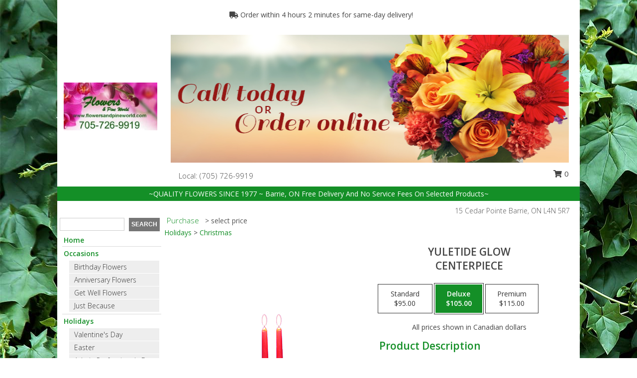

--- FILE ---
content_type: text/html; charset=UTF-8
request_url: https://www.flowersandpineworld.com/product/ch00107/yuletide-glow
body_size: 14912
content:
		<!DOCTYPE html>
		<html xmlns="http://www.w3.org/1999/xhtml" xml:lang="en" lang="en" xmlns:fb="http://www.facebook.com/2008/fbml">
		<head>
			<title>YULETIDE GLOW Centerpiece in Barrie, ON - FLOWERS AND PINEWORLD</title>
            <meta http-equiv="Content-Type" content="text/html; charset=UTF-8" />
            <meta name="description" content = "Add a traditional touch to your holiday table this year. Sensational red roses, white poms, red freesia, holly berries, pine cones, and candles create an enticing ambience for guests. Full of warmth and good tidings, Yuletide Glow makes for the perfect centerpiece during the Christmas season. Order YULETIDE GLOW Centerpiece from FLOWERS AND PINEWORLD - Barrie, ON Florist &amp; Flower Shop." />
            <meta name="keywords" content = "FLOWERS AND PINEWORLD, YULETIDE GLOW Centerpiece, Barrie, ON, Ontario" />

            <meta property="og:title" content="FLOWERS AND PINEWORLD" />
            <meta property="og:description" content="Add a traditional touch to your holiday table this year. Sensational red roses, white poms, red freesia, holly berries, pine cones, and candles create an enticing ambience for guests. Full of warmth and good tidings, Yuletide Glow makes for the perfect centerpiece during the Christmas season. Order YULETIDE GLOW Centerpiece from FLOWERS AND PINEWORLD - Barrie, ON Florist &amp; Flower Shop." />
            <meta property="og:type" content="company" />
            <meta property="og:url" content="https://www.flowersandpineworld.com/product/ch00107/yuletide-glow" />
            <meta property="og:site_name" content="FLOWERS AND PINEWORLD" >
            <meta property="og:image" content="https://cdn.myfsn.com/flowerdatabase/y/yuletide-glow-centerpiece-CH00107.425.jpg">
            <meta property="og:image:secure_url" content="https://cdn.myfsn.com/flowerdatabase/y/yuletide-glow-centerpiece-CH00107.425.jpg" >
            <meta property="fb:admins" content="1379470747" />
            <meta name="viewport" content="width=device-width, initial-scale=1">
            <link rel="apple-touch-icon" href="https://cdn.myfsn.com/myfsn/images/touch-icons/apple-touch-icon.png" />
            <link rel="apple-touch-icon" sizes="120x120" href="https://cdn.myfsn.com/myfsn/images/touch-icons/apple-touch-icon-120x120.png" />
            <link rel="apple-touch-icon" sizes="152x152" href="https://cdn.myfsn.com/myfsn/images/touch-icons/apple-touch-icon-152x152.png" />
            <link rel="apple-touch-icon" sizes="167x167" href="https://cdn.myfsn.com/myfsn/images/touch-icons/apple-touch-icon-167x167.png" />
            <link rel="apple-touch-icon" sizes="180x180" href="https://cdn.myfsn.com/myfsn/images/touch-icons/apple-touch-icon-180x180.png" />
            <link rel="icon" sizes="192x192" href="https://cdn.myfsn.com/myfsn/images/touch-icons/touch-icon-192x192.png">
			<link href="https://fonts.googleapis.com/css?family=Open+Sans:300,400,600&display=swap" rel="stylesheet" media="print" onload="this.media='all'; this.onload=null;" type="text/css">
			<link href="https://cdn.myfsn.com/js/jquery/slicknav/slicknav.min.css" rel="stylesheet" media="print" onload="this.media='all'; this.onload=null;" type="text/css">
			<link href="https://cdn.myfsn.com/js/jquery/jquery-ui-1.13.1-myfsn/jquery-ui.min.css" rel="stylesheet" media="print" onload="this.media='all'; this.onload=null;" type="text/css">
			<link href="https://cdn.myfsn.com/css/myfsn/base.css?v=191" rel="stylesheet" type="text/css">
			            <link rel="stylesheet" href="https://cdnjs.cloudflare.com/ajax/libs/font-awesome/5.15.4/css/all.min.css" media="print" onload="this.media='all'; this.onload=null;" type="text/css" integrity="sha384-DyZ88mC6Up2uqS4h/KRgHuoeGwBcD4Ng9SiP4dIRy0EXTlnuz47vAwmeGwVChigm" crossorigin="anonymous">
            <link href="https://cdn.myfsn.com/css/myfsn/templates/grassTemplate/grassTemplate.css.php?v=191&solidColor1=148F27&solidColor2=535353&pattern=florish-bg.png&multiColor=0&color=pink&template=grassTemplate" rel="stylesheet" type="text/css" />            <link href="https://cdn.myfsn.com/css/myfsn/stylesMobile.css.php?v=191&solidColor1=148F27&solidColor2=535353&pattern=florish-bg.png&multiColor=0&color=pink&template=grassTemplate" rel="stylesheet" type="text/css" media="(max-width: 974px)">

            <link rel="stylesheet" href="https://cdn.myfsn.com/js/myfsn/front-end-dist/assets/layout-classic-Cq4XolPY.css" />
<link rel="modulepreload" href="https://cdn.myfsn.com/js/myfsn/front-end-dist/assets/layout-classic-V2NgZUhd.js" />
<script type="module" src="https://cdn.myfsn.com/js/myfsn/front-end-dist/assets/layout-classic-V2NgZUhd.js"></script>

            			<link rel="canonical" href="" />
			<script type="text/javascript" src="https://cdn.myfsn.com/js/jquery/jquery-3.6.0.min.js"></script>
                            <script type="text/javascript" src="https://cdn.myfsn.com/js/jquery/jquery-migrate-3.3.2.min.js"></script>
            
            <script defer type="text/javascript" src="https://cdn.myfsn.com/js/jquery/jquery-ui-1.13.1-myfsn/jquery-ui.min.js"></script>
            <script> jQuery.noConflict(); $j = jQuery; </script>
            <script>
                var _gaq = _gaq || [];
            </script>

			<script type="text/javascript" src="https://cdn.myfsn.com/js/jquery/slicknav/jquery.slicknav.min.js"></script>
			<script defer type="text/javascript" src="https://cdn.myfsn.com/js/myfsnProductInfo.js?v=191"></script>

        <!-- Upgraded to XHR based Google Analytics Code -->
                <script async src="https://www.googletagmanager.com/gtag/js?id=G-H6XTLR56TY"></script>
        <script>
            window.dataLayer = window.dataLayer || [];
            function gtag(){dataLayer.push(arguments);}
            gtag('js', new Date());

                            gtag('config', 'G-H6XTLR56TY');
                                gtag('config', 'G-EMLZ5PGJB1');
                        </script>
                    <script>
				function toggleHolidays(){
					$j(".hiddenHoliday").toggle();
				}
				
				function ping_url(a) {
					try { $j.ajax({ url: a, type: 'POST' }); }
					catch(ex) { }
					return true;
				}
				
				$j(function(){
					$j(".cartCount").append($j(".shoppingCartLink>a").text());
				});

			</script>
            <!-- Event snippet for Add to cart conversion page
In your html page, add the snippet and call gtag_report_conversion when someone clicks on the chosen link or button. -->
<script>
function gtag_report_conversion(url) {
  var callback = function () {
    if (typeof(url) != 'undefined') {
      window.location = url;
    }
  };
  gtag('event', 'conversion', {
      'send_to': 'AW-868189763/fRnuCOHMg4MYEMOM_p0D',
      'event_callback': callback
  });
  return false;
}
</script>
<!-- Google tag (gtag.js) -->
<script async src="https://www.googletagmanager.com/gtag/js?id=AW-868189763"></script>
<script>
  window.dataLayer = window.dataLayer || [];
  function gtag(){dataLayer.push(arguments);}
  gtag('js', new Date());

  gtag('config', 'AW-868189763');
</script>
<script type="text/javascript">
    (function(c,l,a,r,i,t,y){
        c[a]=c[a]||function(){(c[a].q=c[a].q||[]).push(arguments)};
        t=l.createElement(r);t.async=1;t.src="https://www.clarity.ms/tag/"+i;
        y=l.getElementsByTagName(r)[0];y.parentNode.insertBefore(t,y);
    })(window, document, "clarity", "script", "mnd8ziugsu");
</script><!-- Google Tag Manager -->
<script>(function(w,d,s,l,i){w[l]=w[l]||[];w[l].push({'gtm.start':
new Date().getTime(),event:'gtm.js'});var f=d.getElementsByTagName(s)[0],
j=d.createElement(s),dl=l!='dataLayer'?'&l='+l:'';j.async=true;j.src=
'https://www.googletagmanager.com/gtm.js?id='+i+dl;f.parentNode.insertBefore(j,f);
})(window,document,'script','dataLayer','GTM-MJ8F5TFT');</script>
<!-- End Google Tag Manager -->
<!-- Google Tag Manager (noscript) -->
<noscript><iframe src="https://www.googletagmanager.com/ns.html?id=GTM-MJ8F5TFT"
height="0" width="0" style="display:none;visibility:hidden"></iframe></noscript>
<!-- End Google Tag Manager (noscript) -->            <script type="application/ld+json">{"@context":"https:\/\/schema.org","@type":"LocalBusiness","@id":"https:\/\/www.flowersandpineworld.com","name":"FLOWERS AND PINEWORLD","telephone":"7057269919","email":"barrieflorist@gmail.com","url":"https:\/\/www.flowersandpineworld.com","priceRange":"35 - 700","address":{"@type":"PostalAddress","streetAddress":"15 Cedar Pointe","addressLocality":"Barrie","addressRegion":"ON","postalCode":"L4N 5R7","addressCountry":"CA"},"geo":{"@type":"GeoCoordinates","latitude":"44.38018","longitude":"-79.71304"},"image":"https:\/\/cdn.myfsn.com\/images\/logos\/291210\/OvalProductLabelStickerSmall.webp","openingHoursSpecification":[{"@type":"OpeningHoursSpecification","dayOfWeek":"Monday","opens":"09:00:00","closes":"16:00:00"},{"@type":"OpeningHoursSpecification","dayOfWeek":"Tuesday","opens":"09:00:00","closes":"16:00:00"},{"@type":"OpeningHoursSpecification","dayOfWeek":"Wednesday","opens":"09:00:00","closes":"16:00:00"},{"@type":"OpeningHoursSpecification","dayOfWeek":"Thursday","opens":"09:00:00","closes":"16:00:00"},{"@type":"OpeningHoursSpecification","dayOfWeek":"Friday","opens":"09:00:00","closes":"16:00:00"},{"@type":"OpeningHoursSpecification","dayOfWeek":"Saturday","opens":"00:00","closes":"00:00"},{"@type":"OpeningHoursSpecification","dayOfWeek":"Sunday","opens":"00:00","closes":"00:00"}],"specialOpeningHoursSpecification":[],"sameAs":["https:\/\/www.facebook.com\/pages\/Flowers-and-Pineworld\/762291343783840","https:\/\/www.google.com\/maps\/place\/Flowers+%26+Pine+World\/@44.3798219,-79.7154746,17z\/data=!3m1!4b1!4m5!3m4!1s0x882abd31f2be9569:0x35bd70a43611576e!8m2!3d44.3798219!4d-79.7132859","https:\/\/www.instagram.com\/flowersandpineworld\/?hl=en","https:\/\/www.yelp.com\/biz\/flowers-and-pine-world-barrie?osq=Flowers+and+Pineworld"],"areaServed":{"@type":"Place","name":["Angus","Barrie","Horseshoe Valley","Innisfil","Lefroy","Midhurst","Minesing","Oro Medonte","Shanty Bay","Stroud","Thornton","Wasaga Beach"]}}</script>            <script type="application/ld+json">{"@context":"https:\/\/schema.org","@type":"Service","serviceType":"Florist","provider":{"@type":"LocalBusiness","@id":"https:\/\/www.flowersandpineworld.com"}}</script>            <script type="application/ld+json">{"@context":"https:\/\/schema.org","@type":"BreadcrumbList","name":"Site Map","itemListElement":[{"@type":"ListItem","position":1,"item":{"name":"Home","@id":"https:\/\/www.flowersandpineworld.com\/"}},{"@type":"ListItem","position":2,"item":{"name":"Occasions","@id":"https:\/\/www.flowersandpineworld.com\/all_occasions.php"}},{"@type":"ListItem","position":3,"item":{"name":"Birthday Flowers","@id":"https:\/\/www.flowersandpineworld.com\/birthday.php"}},{"@type":"ListItem","position":4,"item":{"name":"Anniversary Flowers","@id":"https:\/\/www.flowersandpineworld.com\/anniversary.php"}},{"@type":"ListItem","position":5,"item":{"name":"Get Well Flowers","@id":"https:\/\/www.flowersandpineworld.com\/get_well.php"}},{"@type":"ListItem","position":6,"item":{"name":"Just Because","@id":"https:\/\/www.flowersandpineworld.com\/any_occasion.php"}},{"@type":"ListItem","position":7,"item":{"name":"Holidays","@id":"https:\/\/www.flowersandpineworld.com\/holidays.php"}},{"@type":"ListItem","position":8,"item":{"name":"Valentine's Day","@id":"https:\/\/www.flowersandpineworld.com\/valentines-day-flowers.php"}},{"@type":"ListItem","position":9,"item":{"name":"Easter","@id":"https:\/\/www.flowersandpineworld.com\/easter-flowers.php"}},{"@type":"ListItem","position":10,"item":{"name":"Admin Professionals Day","@id":"https:\/\/www.flowersandpineworld.com\/admin-professionals-day-flowers.php"}},{"@type":"ListItem","position":11,"item":{"name":"Mother's Day","@id":"https:\/\/www.flowersandpineworld.com\/mothers-day-flowers.php"}},{"@type":"ListItem","position":12,"item":{"name":"Rosh Hashanah","@id":"https:\/\/www.flowersandpineworld.com\/rosh-hashanah.php"}},{"@type":"ListItem","position":13,"item":{"name":"Thanksgiving (CAN)","@id":"https:\/\/www.flowersandpineworld.com\/thanksgiving-flowers-can.php"}},{"@type":"ListItem","position":14,"item":{"name":"Christmas","@id":"https:\/\/www.flowersandpineworld.com\/christmas-flowers.php"}},{"@type":"ListItem","position":15,"item":{"name":"Roses","@id":"https:\/\/www.flowersandpineworld.com\/roses.php"}},{"@type":"ListItem","position":16,"item":{"name":"Sympathy Flowers","@id":"https:\/\/www.flowersandpineworld.com\/sympathy-flowers"}},{"@type":"ListItem","position":17,"item":{"name":"Funeral Flowers","@id":"https:\/\/www.flowersandpineworld.com\/sympathy.php"}},{"@type":"ListItem","position":18,"item":{"name":"Standing Sprays & Wreaths","@id":"https:\/\/www.flowersandpineworld.com\/sympathy-flowers\/standing-sprays"}},{"@type":"ListItem","position":19,"item":{"name":"Casket Flowers","@id":"https:\/\/www.flowersandpineworld.com\/sympathy-flowers\/casket-flowers"}},{"@type":"ListItem","position":20,"item":{"name":"Sympathy Arrangements","@id":"https:\/\/www.flowersandpineworld.com\/sympathy-flowers\/sympathy-arrangements"}},{"@type":"ListItem","position":21,"item":{"name":"Cremation and Memorial","@id":"https:\/\/www.flowersandpineworld.com\/sympathy-flowers\/cremation-and-memorial"}},{"@type":"ListItem","position":22,"item":{"name":"For The Home","@id":"https:\/\/www.flowersandpineworld.com\/sympathy-flowers\/for-the-home"}},{"@type":"ListItem","position":23,"item":{"name":"Plants","@id":"https:\/\/www.flowersandpineworld.com\/plants.php"}},{"@type":"ListItem","position":24,"item":{"name":"Modern\/Tropical Designs","@id":"https:\/\/www.flowersandpineworld.com\/high-styles"}},{"@type":"ListItem","position":25,"item":{"name":"Gift Baskets","@id":"https:\/\/www.flowersandpineworld.com\/gift-baskets"}},{"@type":"ListItem","position":26,"item":{"name":"Wedding Flowers","@id":"https:\/\/www.flowersandpineworld.com\/wedding-flowers"}},{"@type":"ListItem","position":27,"item":{"name":"Wedding Bouquets","@id":"https:\/\/www.flowersandpineworld.com\/wedding-bouquets"}},{"@type":"ListItem","position":28,"item":{"name":"Wedding Party Flowers","@id":"https:\/\/www.flowersandpineworld.com\/wedding-party-flowers"}},{"@type":"ListItem","position":29,"item":{"name":"Reception Flowers","@id":"https:\/\/www.flowersandpineworld.com\/reception-flowers"}},{"@type":"ListItem","position":30,"item":{"name":"Ceremony Flowers","@id":"https:\/\/www.flowersandpineworld.com\/ceremony-flowers"}},{"@type":"ListItem","position":31,"item":{"name":"Patriotic Flowers","@id":"https:\/\/www.flowersandpineworld.com\/patriotic-flowers"}},{"@type":"ListItem","position":32,"item":{"name":"Prom Flowers","@id":"https:\/\/www.flowersandpineworld.com\/prom-flowers"}},{"@type":"ListItem","position":33,"item":{"name":"Corsages","@id":"https:\/\/www.flowersandpineworld.com\/prom-flowers\/corsages"}},{"@type":"ListItem","position":34,"item":{"name":"Boutonnieres","@id":"https:\/\/www.flowersandpineworld.com\/prom-flowers\/boutonnieres"}},{"@type":"ListItem","position":35,"item":{"name":"Hairpieces & Handheld Bouquets","@id":"https:\/\/www.flowersandpineworld.com\/prom-flowers\/hairpieces-handheld-bouquets"}},{"@type":"ListItem","position":36,"item":{"name":"Love & Romance","@id":"https:\/\/www.flowersandpineworld.com\/love-romance"}},{"@type":"ListItem","position":37,"item":{"name":"About Us","@id":"https:\/\/www.flowersandpineworld.com\/about_us.php"}},{"@type":"ListItem","position":38,"item":{"name":"Reviews","@id":"https:\/\/www.flowersandpineworld.com\/reviews.php"}},{"@type":"ListItem","position":39,"item":{"name":"Contact Us","@id":"https:\/\/www.flowersandpineworld.com\/contact_us.php"}},{"@type":"ListItem","position":40,"item":{"name":"Flower Delivery","@id":"https:\/\/www.flowersandpineworld.com\/flower-delivery.php"}},{"@type":"ListItem","position":41,"item":{"name":"Funeral Home Flower Delivery","@id":"https:\/\/www.flowersandpineworld.com\/funeral-home-delivery.php"}},{"@type":"ListItem","position":42,"item":{"name":"Hospital Flower Delivery","@id":"https:\/\/www.flowersandpineworld.com\/hospital-delivery.php"}},{"@type":"ListItem","position":43,"item":{"name":"Site Map","@id":"https:\/\/www.flowersandpineworld.com\/site_map.php"}},{"@type":"ListItem","position":44,"item":{"name":"COVID-19-Update","@id":"https:\/\/www.flowersandpineworld.com\/covid-19-update"}},{"@type":"ListItem","position":45,"item":{"name":"Pricing & Substitution Policy","@id":"https:\/\/www.flowersandpineworld.com\/pricing-substitution-policy"}}]}</script>		</head>
		<body>
        		<div id="wrapper" class="js-nav-popover-boundary">
        <button onclick="window.location.href='#content'" class="skip-link">Skip to Main Content</button>
		<div style="font-size:22px;padding-top:1rem;display:none;" class='topMobileLink topMobileLeft'>
			<a style="text-decoration:none;display:block; height:45px;" onclick="return ping_url('/request/trackPhoneClick.php?clientId=291210&number=7057269919');" href="tel:+1-705-726-9919">
				<span style="vertical-align: middle;" class="fas fa-mobile fa-2x"></span>
					<span>(705) 726-9919</span>
			</a>
		</div>
		<div style="font-size:22px;padding-top:1rem;display:none;" class='topMobileLink topMobileRight'>
			<a href="#" onclick="$j('.shoppingCartLink').submit()" role="button" class='hoverLink' aria-label="View Items in Cart" style='font-weight: normal;
				text-decoration: none; font-size:22px;display:block; height:45px;'>
				<span style='padding-right:15px;' class='fa fa-shopping-cart fa-lg' aria-hidden='true'></span>
                <span class='cartCount' style='text-transform: none;'></span>
            </a>
		</div>
        <header><div class='socHeaderMsg'></div>                    <div class="classicUrgeToBuy" style='display:inline-block;margin: 10px 0 10px 11px;'>
                                                    <div style='display:inline; padding: 5px 2px 6px 2px;line-height: 40px; background-color: #FFF'>
                                <span class='fa fa-truck' aria-hidden='true'></span>
                                Order within 4 hours 2 minutes  for same-day delivery!                            </div>
                                                </div>
                    		<div class="customHeader">
			<div class="customLogo">
				<table style="height:100%;width:100%;" role="presentation"><tr><td align="center">
				                    <a class="headerLink foreColor" href="https://www.flowersandpineworld.com" aria-label="FLOWERS AND PINEWORLD"><img width="188" id='customLogo' style="vertical-align:middle" alt="FLOWERS AND PINEWORLD" src="https://cdn.myfsn.com/images/logos/291210/OvalProductLabelStickerSmall.webp"></a>
								</td></tr></table>
			</div>
			<div class="customBanner">
				<img src="https://cdn.myfsn.com/myfsn/banners/grassTemplate/3/websitebanner-summer1.jpg"
				alt="Call today, or order online 24/7!">
					<div class= "headerInfo" style="background-color:white;font-size: 15px; height: 39px;text-align:left;position:relative;">
					<span style="display:inline-block;vertical-align:middle;margin-top:12px;zoom: 1;*display: inline;font-weight: 300;">
					<span>
                                &nbsp;&nbsp;&nbsp; Local:
                            </span>
                                    <a  class="phoneNumberLink" href='tel: +1-705-726-9919' aria-label="Call local number: +1-705-726-9919"
            onclick="return ping_url('/request/trackPhoneClick.php?clientId=291210&number=7057269919');" >
            (705) 726-9919        </a>
        					</span>
												<div style="display: inline-block;vertical-align: middle;margin-left: 30px;position: absolute;right: 0;top: 6px;">
								<form class="shoppingCartLink" action="https://www.flowersandpineworld.com/Shopping_Cart.php" method="post" style="vertical-align: middle;display: inline-block;">
                                    <input type="hidden" name="cartId" value="">
                                    <input type="hidden" name="sessionId" value="">
                                    <input type="hidden" name="shop_id" value="7057269919">
                                    <input type="hidden" name="order_src" value="">
                                    <input type="hidden" name="url_promo" value="">
                                        <a href="#" onclick="$j('.shoppingCartLink').submit()" aria-label="View Items in Cart" role="button">
                                        <span class="fa fa-shopping-cart fa-fw" aria-hidden="true"></span>
                                        0                                        </a>
                                </form>
							</div>
											</div>
			</div>
			<div style="clear:both"></div>
			<div style="display:inline-block;background-color:#148F27;color:white;margin-bottom:10px;margin-top:5px;padding:5px;width:1040px;zoom: 1;*display: inline;">~QUALITY FLOWERS SINCE 1977 ~ Barrie, ON Free Delivery And No Service Fees On Selected Products~ </div>
			<div style="float:right;position:relative;font-weight:300;color:#535353;padding-right:20px;"><span><span>15 Cedar Pointe    </span><span>Barrie</span>, <span class="region">ON</span> <span class="postal-code">L4N 5R7</span></span></div>
		</div>
		<div style="clear:both"></div>
		                    <style>
                        @media (min-width: 1051px) {
                            body {
                                background-image: url("https://cdn.myfsn.com/images/backgrounds/6712431cbec0823bf84848b2806e8559.jpeg?lm=1598381753");
                                background-repeat: repeat;
                                background-position: top left;
                                background-attachment: fixed;
                                opacity: 1;
                            }
                        }
                    </style>
                    </header>			<div class="contentNavWrapper">
			<div id="navigation">
								<div class="navSearch">
										<form action="https://www.flowersandpineworld.com/search_site.php" method="get" role="search" aria-label="Product">
						<input type="text" class="myFSNSearch" aria-label="Product Search" title='Product Search' name="myFSNSearch" value="" >
						<input type="submit" value="SEARCH">
					</form>
									</div>
								<div style="clear:both"></div>
                <nav aria-label="Site">
                    <ul id="mainMenu">
                    <li class="hideForFull">
                        <a class='mobileDialogLink' onclick="return ping_url('/request/trackPhoneClick.php?clientId=291210&number=7057269919');" href="tel:+1-705-726-9919">
                            <span style="vertical-align: middle;" class="fas fa-mobile fa-2x"></span>
                            <span>(705) 726-9919</span>
                        </a>
                    </li>
                    <li class="hideForFull">
                        <div class="mobileNavSearch">
                                                        <form id="mobileSearchForm" action="https://www.flowersandpineworld.com/search_site.php" method="get" role="search" aria-label="Product">
                                <input type="text" title='Product Search' aria-label="Product Search" class="myFSNSearch" name="myFSNSearch">
                                <img style="width:32px;display:inline-block;vertical-align:middle;cursor:pointer" src="https://cdn.myfsn.com/myfsn/images/mag-glass.png" alt="search" onclick="$j('#mobileSearchForm').submit()">
                            </form>
                                                    </div>
                    </li>

                    <li><a href="https://www.flowersandpineworld.com/" title="Home" style="text-decoration: none;">Home</a></li><li><a href="https://www.flowersandpineworld.com/all_occasions.php" title="Occasions" style="text-decoration: none;">Occasions</a><ul><li><a href="https://www.flowersandpineworld.com/birthday.php" title="Birthday Flowers">Birthday Flowers</a></li>
<li><a href="https://www.flowersandpineworld.com/anniversary.php" title="Anniversary Flowers">Anniversary Flowers</a></li>
<li><a href="https://www.flowersandpineworld.com/get_well.php" title="Get Well Flowers">Get Well Flowers</a></li>
<li><a href="https://www.flowersandpineworld.com/any_occasion.php" title="Just Because">Just Because</a></li>
</ul></li><li><a href="https://www.flowersandpineworld.com/holidays.php" title="Holidays" style="text-decoration: none;">Holidays</a><ul><li><a href="https://www.flowersandpineworld.com/valentines-day-flowers.php" title="Valentine's Day">Valentine's Day</a></li>
<li><a href="https://www.flowersandpineworld.com/easter-flowers.php" title="Easter">Easter</a></li>
<li><a href="https://www.flowersandpineworld.com/admin-professionals-day-flowers.php" title="Admin Professionals Day">Admin Professionals Day</a></li>
<li><a href="https://www.flowersandpineworld.com/mothers-day-flowers.php" title="Mother's Day">Mother's Day</a></li>
<li><a role='button' name='holidays' href='javascript:' onclick='toggleHolidays()' title="Holidays">More Holidays...</a></li>
<li class="hiddenHoliday"><a href="https://www.flowersandpineworld.com/rosh-hashanah.php"  title="Rosh Hashanah">Rosh Hashanah</a></li>
<li class="hiddenHoliday"><a href="https://www.flowersandpineworld.com/thanksgiving-flowers-can.php"  title="Thanksgiving (CAN)">Thanksgiving (CAN)</a></li>
<li class="hiddenHoliday"><a href="https://www.flowersandpineworld.com/christmas-flowers.php"  title="Christmas">Christmas</a></li>
</ul></li><li><a href="https://www.flowersandpineworld.com/roses.php" title="Roses" style="text-decoration: none;">Roses</a></li><li><a href="https://www.flowersandpineworld.com/sympathy-flowers" title="Sympathy Flowers" style="text-decoration: none;">Sympathy Flowers</a><ul><li><a href="https://www.flowersandpineworld.com/sympathy.php" title="Funeral Flowers">Funeral Flowers</a></li>
<li><a href="https://www.flowersandpineworld.com/sympathy-flowers/standing-sprays" title="Standing Sprays & Wreaths">Standing Sprays & Wreaths</a></li>
<li><a href="https://www.flowersandpineworld.com/sympathy-flowers/casket-flowers" title="Casket Flowers">Casket Flowers</a></li>
<li><a href="https://www.flowersandpineworld.com/sympathy-flowers/sympathy-arrangements" title="Sympathy Arrangements">Sympathy Arrangements</a></li>
<li><a href="https://www.flowersandpineworld.com/sympathy-flowers/cremation-and-memorial" title="Cremation and Memorial">Cremation and Memorial</a></li>
<li><a href="https://www.flowersandpineworld.com/sympathy-flowers/for-the-home" title="For The Home">For The Home</a></li>
</ul></li><li><a href="https://www.flowersandpineworld.com/plants.php" title="Plants" style="text-decoration: none;">Plants</a></li><li><a href="https://www.flowersandpineworld.com/high-styles" title="Modern/Tropical Designs" style="text-decoration: none;">Modern/Tropical Designs</a></li><li><a href="https://www.flowersandpineworld.com/gift-baskets" title="Gift Baskets" style="text-decoration: none;">Gift Baskets</a></li><li><a href="https://www.flowersandpineworld.com/wedding-flowers" title="Wedding Flowers" style="text-decoration: none;">Wedding Flowers</a></li><li><a href="https://www.flowersandpineworld.com/wedding-bouquets" title="Wedding Bouquets" style="text-decoration: none;">Wedding Bouquets</a></li><li><a href="https://www.flowersandpineworld.com/wedding-party-flowers" title="Wedding Party Flowers" style="text-decoration: none;">Wedding Party Flowers</a></li><li><a href="https://www.flowersandpineworld.com/reception-flowers" title="Reception Flowers" style="text-decoration: none;">Reception Flowers</a></li><li><a href="https://www.flowersandpineworld.com/ceremony-flowers" title="Ceremony Flowers" style="text-decoration: none;">Ceremony Flowers</a></li><li><a href="https://www.flowersandpineworld.com/patriotic-flowers" title="Patriotic Flowers" style="text-decoration: none;">Patriotic Flowers</a></li><li><a href="https://www.flowersandpineworld.com/prom-flowers" title="Prom Flowers" style="text-decoration: none;">Prom Flowers</a><ul><li><a href="https://www.flowersandpineworld.com/prom-flowers/corsages" title="Corsages">Corsages</a></li>
<li><a href="https://www.flowersandpineworld.com/prom-flowers/boutonnieres" title="Boutonnieres">Boutonnieres</a></li>
<li><a href="https://www.flowersandpineworld.com/prom-flowers/hairpieces-handheld-bouquets" title="Hairpieces & Handheld Bouquets">Hairpieces & Handheld Bouquets</a></li>
</ul></li><li><a href="https://www.flowersandpineworld.com/love-romance" title="Love & Romance" style="text-decoration: none;">Love & Romance</a></li><li><a href="https://www.flowersandpineworld.com/about_us.php" title="About Us" style="text-decoration: none;">About Us</a></li><li><a href="https://www.flowersandpineworld.com/covid-19-update" title="COVID-19-Update" style="text-decoration: none;">COVID-19-Update</a></li><li><a href="https://www.flowersandpineworld.com/pricing-substitution-policy" title="Pricing & Substitution Policy" style="text-decoration: none;">Pricing & Substitution Policy</a></li>                    </ul>
                </nav>
			<div style='margin-top:10px;margin-bottom:10px'></div></div>        <script>
            gtag('event', 'view_item', {
                currency: "CAD",
                value: 85,
                items: [
                    {
                        item_id: "CH00107",
                        item_name: "YULETIDE GLOW",
                        item_category: "Centerpiece",
                        price: 85,
                        quantity: 1
                    }
                ]
            });
        </script>
        
    <main id="content">
        <div id="pageTitle">Purchase</div>
        <div id="subTitle" style="color:#535353">&gt; select price</div>
        <div class='breadCrumb'><a href="https://www.flowersandpineworld.com/holidays.php">Holidays</a> &gt; <a href="https://www.flowersandpineworld.com/christmas-flowers.php" title="Christmas">Christmas</a></div> <!-- Begin Feature -->

                        <style>
                #footer {
                    float:none;
                    margin: auto;
                    width: 1050px;
                    background-color: #ffffff;
                }
                .contentNavWrapper {
                    overflow: auto;
                }
                </style>
                        <div>
            <script type="application/ld+json">{"@context":"https:\/\/schema.org","@type":"Product","name":"YULETIDE GLOW","brand":{"@type":"Brand","name":"FLOWERS AND PINEWORLD"},"image":"https:\/\/cdn.myfsn.com\/flowerdatabase\/y\/yuletide-glow-centerpiece-CH00107.300.jpg","description":"Add a traditional touch to your holiday table this year. Sensational red roses, white poms, red freesia, holly berries, pine cones, and candles create an enticing ambience for guests. Full of warmth and good tidings, Yuletide Glow makes for the perfect centerpiece during the Christmas season.","mpn":"CH00107","sku":"CH00107","offers":[{"@type":"AggregateOffer","lowPrice":"95.00","highPrice":"115.00","priceCurrency":"CAD","offerCount":"1"},{"@type":"Offer","price":"95.00","url":"115.00","priceCurrency":"CAD","availability":"https:\/\/schema.org\/InStock","priceValidUntil":"2100-12-31"}]}</script>            <div id="newInfoPageProductWrapper">
            <div id="newProductInfoLeft" class="clearFix">
            <div class="image">
                                <img class="norightclick productPageImage"
                                    width="365"
                    height="442"
                                src="https://cdn.myfsn.com/flowerdatabase/y/yuletide-glow-centerpiece-CH00107.425.jpg"
                alt="YULETIDE GLOW Centerpiece" />
                </div>
            </div>
            <div id="newProductInfoRight" class="clearFix">
                <form action="https://www.flowersandpineworld.com/Add_Product.php" method="post">
                    <input type="hidden" name="strPhotoID" value="CH00107">
                    <input type="hidden" name="page_id" value="">
                    <input type="hidden" name="shop_id" value="">
                    <input type="hidden" name="src" value="">
                    <input type="hidden" name="url_promo" value="">
                    <div id="productNameInfo">
                        <div style="font-size: 21px; font-weight: 900">
                            YULETIDE GLOW<BR/>CENTERPIECE
                        </div>
                                                <div id="price-indicator"
                             style="font-size: 26px; font-weight: 900">
                                                    </div>
                                            </div>
                    <br>

                            <div class="flexContainer" id="newProductPricingInfoContainer">
                <br>
                <div id="newProductPricingInfoContainerInner">

                    <div class="price-flexbox" id="purchaseOptions">
                                                    <span class="price-radio-span">
                                <label for="fsn-id-0"
                                       class="price-label productHover ">
                                    <input type="radio"
                                           name="price_selected"
                                           data-price="$95.00"
                                           value = "1"
                                           class="price-notice price-button"
                                           id="fsn-id-0"
                                                                                       aria-label="Select pricing $95.00 for standard Centerpiece"
                                    >
                                    <span class="gridWrapper">
                                        <span class="light gridTop">Standard</span>
                                        <span class="heavy gridTop">Standard</span>
                                        <span class="light gridBottom">$95.00</span>
                                        <span class="heavy gridBottom">$95.00</span>
                                    </span>
                                </label>
                            </span>
                                                        <span class="price-radio-span">
                                <label for="fsn-id-1"
                                       class="price-label productHover pn-selected">
                                    <input type="radio"
                                           name="price_selected"
                                           data-price="$105.00"
                                           value = "2"
                                           class="price-notice price-button"
                                           id="fsn-id-1"
                                           checked                                            aria-label="Select pricing $105.00 for deluxe Centerpiece"
                                    >
                                    <span class="gridWrapper">
                                        <span class="light gridTop">Deluxe</span>
                                        <span class="heavy gridTop">Deluxe</span>
                                        <span class="light gridBottom">$105.00</span>
                                        <span class="heavy gridBottom">$105.00</span>
                                    </span>
                                </label>
                            </span>
                                                        <span class="price-radio-span">
                                <label for="fsn-id-2"
                                       class="price-label productHover ">
                                    <input type="radio"
                                           name="price_selected"
                                           data-price="$115.00"
                                           value = "3"
                                           class="price-notice price-button"
                                           id="fsn-id-2"
                                                                                       aria-label="Select pricing $115.00 for premium Centerpiece"
                                    >
                                    <span class="gridWrapper">
                                        <span class="light gridTop">Premium</span>
                                        <span class="heavy gridTop">Premium</span>
                                        <span class="light gridBottom">$115.00</span>
                                        <span class="heavy gridBottom">$115.00</span>
                                    </span>
                                </label>
                            </span>
                                                </div>
                </div>
            </div>
                                <p style="text-align: center">
                        All prices shown in Canadian dollars                        </p>
                        
                                <div id="productDescription" class='descriptionClassic'>
                                    <h2>Product Description</h2>
                    <p style="font-size: 16px;" aria-label="Product Description">
                    Add a traditional touch to your holiday table this year. Sensational red roses, white poms, red freesia, holly berries, pine cones, and candles create an enticing ambience for guests. Full of warmth and good tidings, Yuletide Glow makes for the perfect centerpiece during the Christmas season.                    </p>
                                <div id='includesHeader' aria-label='Recipe Header>'>Includes:</div>
                <p id="recipeContainer" aria-label="Recipe Content">
                    Plastic Utility Container, Red Taper Candles, Foliage: Salal, Seasonal Evergreens, Red Roses, Red Freesia, White Snowflake Poms, Holly With Berries, Gold Pine Cones On Picks&nbsp.                </p>
                </div>
                <div id="productPageUrgencyWrapper">
                                    <div class="urgeToBuyProductMessage" style='display:inline-block;margin: 10px 0 10px 11px;'>
                                                    <div style='display:inline; padding: 5px 2px 6px 2px;line-height: 40px; background-color: #FFF'>
                                <span class='fa fa-truck' aria-hidden='true'></span>
                                Order within 4 hours 2 minutes  for same-day delivery!                            </div>
                                                </div>
                                    </div>
                <div id="productPageBuyButtonWrapper">
                            <style>
            .addToCartButton {
                font-size: 19px;
                background-color: #148F27;
                color: white;
                padding: 3px;
                margin-top: 14px;
                cursor: pointer;
                display: block;
                text-decoration: none;
                font-weight: 300;
                width: 100%;
                outline-offset: -10px;
            }
        </style>
        <input type="submit" class="addToCartButton adaOnHoverCustomBackgroundColor adaButtonTextColor" value="Buy Now" aria-label="Buy YULETIDE GLOW for $105.00" title="Buy YULETIDE GLOW for $105.00">                </div>
                </form>
            </div>
            </div>
            </div>
                    <script>
                var dateSelectedClass = 'pn-selected';
                $j(function() {
                    $j('.price-notice').on('click', function() {
                        if(!$j(this).parent().hasClass(dateSelectedClass)) {
                            $j('.pn-selected').removeClass(dateSelectedClass);
                            $j(this).parent().addClass(dateSelectedClass);
                            $j('#price-indicator').text('Selected: ' + $j(this).data('price'));
                            if($j('.addToCartButton').length) {
                                const text = $j('.addToCartButton').attr("aria-label").replace(/\$\d+\.\d\d/, $j(this).data("price"));
                                $j('.addToCartButton').attr("aria-label", text);
                                $j('.addToCartButton').attr("title", text);
                            }
                        }
                    });
                });
            </script>
                <div class="clear"></div>
                <h2 id="suggestedProducts" class="suggestProducts">You might also be interested in these arrangements</h2>
        <div style="text-align:center">
            
            <div class="product_new productMedium">
                <div class="prodImageContainerM">
                    <a href="https://www.flowersandpineworld.com/product/ch041418/starry-holiday" aria-label="View Starry Holiday Flower Arrangement Info">
                        <img class="productImageMedium"
                                                    width="167"
                            height="203"
                                                src="https://cdn.myfsn.com/flowerdatabase/s/starry-holiday-flower-arrangement-CH041418.167.jpg"
                        alt="Starry Holiday Flower Arrangement"
                        />
                    </a>
                </div>
                <div class="productSubImageText">
                                        <div class='namePriceString'>
                        <span role="heading" aria-level="3" aria-label="STARRY HOLIDAY FLOWER ARRANGEMENT"
                              style='text-align: left;float: left;text-overflow: ellipsis;
                                width: 67%; white-space: nowrap; overflow: hidden'>STARRY HOLIDAY</span>
                        <span style='float: right;text-align: right; width:33%;'> $110.00</span>
                    </div>
                    <div style='clear: both'></div>
                    </div>
                                            <div class="sameDaySection">
                                                <div class="urgeToBuyProductMessageCompact" style='display:inline-block;margin: 10px 0 10px 11px;'>
                                                    <div style='display:inline-block;'>
                                <span class='fa fa-truck' aria-hidden='true' style="margin-right: 13px;"></span>
                               Same Day Delivery!                            </div>
                                                </div>
                                            </div>
                    
                <div class="buttonSection adaOnHoverBackgroundColor">
                    <div style="display: inline-block; text-align: center; height: 100%">
                        <div class="button" style="display: inline-block; font-size: 16px; width: 100%; height: 100%;">
                                                            <a style="height: 100%; width: 100%" class="prodButton adaButtonTextColor" title="Buy Now"
                                   href="https://www.flowersandpineworld.com/Add_Product.php?strPhotoID=CH041418&amp;price_selected=1&amp;page_id=33"
                                   aria-label="Buy STARRY HOLIDAY Now for  $110.00">
                                    Buy Now                                </a>
                                                        </div>
                    </div>
                </div>
            </div>
            
            <div class="product_new productMedium">
                <div class="prodImageContainerM">
                    <a href="https://www.flowersandpineworld.com/product/ch041218/joys-of-the-holiday" aria-label="View Joys of the Holiday Christmas Roses Info">
                        <img class="productImageMedium"
                                                    width="167"
                            height="203"
                                                src="https://cdn.myfsn.com/flowerdatabase/j/joys-of-the-holiday-christmas-roses-CH041218.167.jpg"
                        alt="Joys of the Holiday Christmas Roses"
                        />
                    </a>
                </div>
                <div class="productSubImageText">
                                        <div class='namePriceString'>
                        <span role="heading" aria-level="3" aria-label="JOYS OF THE HOLIDAY CHRISTMAS ROSES"
                              style='text-align: left;float: left;text-overflow: ellipsis;
                                width: 67%; white-space: nowrap; overflow: hidden'>JOYS OF THE HOLIDAY</span>
                        <span style='float: right;text-align: right; width:33%;'></span>
                    </div>
                    <div style='clear: both'></div>
                    </div>
                                            <div class="sameDaySection">
                                                <div class="urgeToBuyProductMessageCompact" style='display:inline-block;margin: 10px 0 10px 11px;'>
                                                    <div style='display:inline-block;'>
                                <span class='fa fa-truck' aria-hidden='true' style="margin-right: 13px;"></span>
                               Same Day Delivery!                            </div>
                                                </div>
                                            </div>
                    
                <div class="buttonSection adaOnHoverBackgroundColor">
                    <div style="display: inline-block; text-align: center; height: 100%">
                        <div class="button" style="display: inline-block; font-size: 16px; width: 100%; height: 100%;">
                                                            <a style="height: 100%; width: 100%" class="prodButton adaButtonTextColor" title="Buy Now"
                                   href="https://www.flowersandpineworld.com/Add_Product.php?strPhotoID=CH041218&amp;price_selected=2&amp;page_id=33"
                                   aria-label="Buy JOYS OF THE HOLIDAY Now for ">
                                    Buy Now                                </a>
                                                        </div>
                    </div>
                </div>
            </div>
            
            <div class="product_new productMedium">
                <div class="prodImageContainerM">
                    <a href="https://www.flowersandpineworld.com/product/5bfd827dcef1f/by-golly-its-jolly" aria-label="View By Golly, It&#039;s Jolly Christmas Info">
                        <img class="productImageMedium"
                                                src="https://cdn.myfsn.com/flowerdatabase/b/by-golly-its-jolly-flower-arrangement-5bfd827dcef1f.167.jpg"
                        alt="By Golly, It&#039;s Jolly Christmas"
                        />
                    </a>
                </div>
                <div class="productSubImageText">
                                        <div class='namePriceString'>
                        <span role="heading" aria-level="3" aria-label="BY GOLLY, IT&#039;S JOLLY CHRISTMAS"
                              style='text-align: left;float: left;text-overflow: ellipsis;
                                width: 67%; white-space: nowrap; overflow: hidden'>BY GOLLY, IT'S JOLLY</span>
                        <span style='float: right;text-align: right; width:33%;'></span>
                    </div>
                    <div style='clear: both'></div>
                    </div>
                                            <div class="sameDaySection">
                                                <div class="urgeToBuyProductMessageCompact" style='display:inline-block;margin: 10px 0 10px 11px;'>
                                                    <div style='display:inline-block;'>
                                <span class='fa fa-truck' aria-hidden='true' style="margin-right: 13px;"></span>
                               Same Day Delivery!                            </div>
                                                </div>
                                            </div>
                    
                <div class="buttonSection adaOnHoverBackgroundColor">
                    <div style="display: inline-block; text-align: center; height: 100%">
                        <div class="button" style="display: inline-block; font-size: 16px; width: 100%; height: 100%;">
                                                            <a style="height: 100%; width: 100%" class="prodButton adaButtonTextColor" title="Buy Now"
                                   href="https://www.flowersandpineworld.com/Add_Product.php?strPhotoID=5bfd827dcef1f&amp;price_selected=2&amp;page_id=33"
                                   aria-label="Buy BY GOLLY, IT&#039;S JOLLY Now for ">
                                    Buy Now                                </a>
                                                        </div>
                    </div>
                </div>
            </div>
                    </div>
        <div class="clear"></div>
        <div id="storeInfoPurchaseWide"><br>
            <h2>Substitution Policy</h2>
                <br>
                When you order custom designs, they will be produced as closely as possible to the picture. Please remember that each design is custom made. No two arrangements are exactly alike and color and/or variety substitutions of flowers and containers may be necessary. Prices and availability of seasonal flowers may vary.                <br>
                <br>
                Our professional staff of floral designers are always eager to discuss any special design or product requests. Call us at the number above and we will be glad to assist you with a special request or a timed delivery.        </div>
    </main>
    		<div style="clear:both"></div>
		<div id="footerTagline"></div>
		<div style="clear:both"></div>
		</div>
			<footer id="footer">
			    <!-- delivery area -->
			    <div id="footerDeliveryArea">
					 <h2 id="deliveryAreaText">Flower Delivery To Barrie, ON</h2>
			        <div id="footerDeliveryButton">
			            <a href="https://www.flowersandpineworld.com/flower-delivery.php" aria-label="See Where We Deliver">See Delivery Areas</a>
			        </div>
                </div>
                <!-- next 3 divs in footerShopInfo should be put inline -->
                <div id="footerShopInfo">
                    <nav id='footerLinks'  class="shopInfo" aria-label="Footer">
                        <a href='https://www.flowersandpineworld.com/about_us.php'><div><span>About Us</span></div></a><a href='https://www.flowersandpineworld.com/reviews.php'><div><span>Reviews</span></div></a><a href='https://www.flowersandpineworld.com/contact_us.php'><div><span>Contact Us</span></div></a><a href='https://www.flowersandpineworld.com/pricing-substitution-policy'><div><span>Pricing & Substitution Policy</span></div></a><a href='https://www.flowersandpineworld.com/site_map.php'><div><span>Site Map</span></div></a>					</nav>
                    <div id="footerShopHours"  class="shopInfo">
                    <table role="presentation"><tbody><tr><td align='left'><span>
                        <span>Mon</span></span>:</td><td align='left'><span>9:00 AM</span> -</td>
                      <td align='left'><span>4:00 PM</span></td></tr><tr><td align='left'><span>
                        <span>Tue</span></span>:</td><td align='left'><span>9:00 AM</span> -</td>
                      <td align='left'><span>4:00 PM</span></td></tr><tr><td align='left'><span>
                        <span>Wed</span></span>:</td><td align='left'><span>9:00 AM</span> -</td>
                      <td align='left'><span>4:00 PM</span></td></tr><tr><td align='left'><span>
                        <span>Thu</span></span>:</td><td align='left'><span>9:00 AM</span> -</td>
                      <td align='left'><span>4:00 PM</span></td></tr><tr><td align='left'><span>
                        <span>Fri</span></span>:</td><td align='left'><span>9:00 AM</span> -</td>
                      <td align='left'><span>4:00 PM</span></td></tr><tr><td align='left'><span>
                        <span>Sat</span></span>:</td><td align='left'>Closed</td></tr><tr><td align='left'><span>
                        <span>Sun</span></span>:</td><td align='left'>Closed</td></tr></tbody></table>        <style>
            .specialHoursDiv {
                margin: 50px 0 30px 0;
            }

            .specialHoursHeading {
                margin: 0;
                font-size: 17px;
            }

            .specialHoursList {
                padding: 0;
                margin-left: 5px;
            }

            .specialHoursList:not(.specialHoursSeeingMore) > :nth-child(n + 6) {
                display: none;
            }

            .specialHoursListItem {
                display: block;
                padding-bottom: 5px;
            }

            .specialHoursTimes {
                display: block;
                padding-left: 5px;
            }

            .specialHoursSeeMore {
                background: none;
                border: none;
                color: inherit;
                cursor: pointer;
                text-decoration: underline;
                text-transform: uppercase;
            }

            @media (max-width: 974px) {
                .specialHoursDiv {
                    margin: 20px 0;
                }
            }
        </style>
                <script>
            'use strict';
            document.addEventListener("DOMContentLoaded", function () {
                const specialHoursSections = document.querySelectorAll(".specialHoursSection");
                /* Accounting for both the normal and mobile sections of special hours */
                specialHoursSections.forEach(section => {
                    const seeMore = section.querySelector(".specialHoursSeeMore");
                    const list = section.querySelector(".specialHoursList");
                    /* Only create the event listeners if we actually show the see more / see less */
                    if (seeMore) {
                        seeMore.addEventListener("click", function (event) {
                            event.preventDefault();
                            if (seeMore.getAttribute('aria-expanded') === 'false') {
                                this.textContent = "See less...";
                                list.classList.add('specialHoursSeeingMore');
                                seeMore.setAttribute('aria-expanded', 'true');
                            } else {
                                this.textContent = "See more...";
                                list.classList.remove('specialHoursSeeingMore');
                                seeMore.setAttribute('aria-expanded', 'false');
                            }
                        });
                    }
                });
            });
        </script>
                            </div>
                    <div id="footerShopAddress"  class="shopInfo">
						<div id='footerAddress'>
							<div class="bold">FLOWERS AND PINEWORLD</div>
							<div class="address"><span class="street-address">15 Cedar Pointe <br> <div><span class="locality">Barrie</span>, <span class="region">ON</span>. <span class="postal-code">L4N 5R7</span></div></span></div>							<span style='color: inherit; text-decoration: none'>LOCAL:         <a  class="phoneNumberLink" href='tel: +1-705-726-9919' aria-label="Call local number: +1-705-726-9919"
            onclick="return ping_url('/request/trackPhoneClick.php?clientId=291210&number=7057269919');" >
            (705) 726-9919        </a>
        <span>						</div>
						<br><br>
						<div id='footerWebCurrency'>
							All prices shown in Canadian dollars						</div>
						<br>
						<div>
							<div class="ccIcon" title="Visa Credit">
                    <span class="fab fa-cc-visa fa-2x" aria-hidden="true"></span>
                    <span class="sr-only">Visa</span>
                    <br><span>Credit</span>
                    </div><div class="ccIcon" title="Mastercard Credit">
                    <span class="fab fa-cc-mastercard fa-2x" aria-hidden="true"></span>
                    <span class="sr-only">Mastercard</span>
                    <br><span>Credit</span>
                    </div>						</div>
                    	<br><br>
                    	<div>
    <img class="trustwaveSealImage" src="https://seal.securetrust.com/seal_image.php?customerId=w6ox8fWieVRIVGcTgYh8RViTFoIBnG&size=105x54&style=normal"
    style="cursor:pointer;"
    onclick="javascript:window.open('https://seal.securetrust.com/cert.php?customerId=w6ox8fWieVRIVGcTgYh8RViTFoIBnG&size=105x54&style=normal', 'c_TW',
    'location=no, toolbar=no, resizable=yes, scrollbars=yes, directories=no, status=no, width=615, height=720'); return false;"
    oncontextmenu="javascript:alert('Copying Prohibited by Law - Trusted Commerce is a Service Mark of Viking Cloud, Inc.'); return false;"
     tabindex="0"
     role="button"
     alt="This site is protected by VikingCloud's Trusted Commerce program"
    title="This site is protected by VikingCloud's Trusted Commerce program" />
</div>                        <br>
                        <div class="text"><kbd>myfsn-asg-1-172.internal</kbd></div>
                    </div>
                </div>

                				<div id="footerSocial">
				<a aria-label="View our Facebook" href="https://www.facebook.com/pages/Flowers-and-Pineworld/762291343783840" target="_BLANK" style='display:inline;padding:0;margin:0;'><img src="https://cdn.myfsn.com/images/social_media/3-64.png" title="Connect with us on Facebook" width="64" height="64" alt="Connect with us on Facebook"></a>
<a aria-label="View our Google Business Page" href="https://www.google.com/maps/place/Flowers+%26+Pine+World/@44.3798219,-79.7154746,17z/data=!3m1!4b1!4m5!3m4!1s0x882abd31f2be9569:0x35bd70a43611576e!8m2!3d44.3798219!4d-79.7132859" target="_BLANK" style='display:inline;padding:0;margin:0;'><img src="https://cdn.myfsn.com/images/social_media/29-64.png" title="Connect with us on Google Business Page" width="64" height="64" alt="Connect with us on Google Business Page"></a>
<a aria-label="View our Instagram" href="https://www.instagram.com/flowersandpineworld/?hl=en" target="_BLANK" style='display:inline;padding:0;margin:0;'><img src="https://cdn.myfsn.com/images/social_media/15-64.png" title="Connect with us on Instagram" width="64" height="64" alt="Connect with us on Instagram"></a>
<a aria-label="View our Yelp" href="https://www.yelp.com/biz/flowers-and-pine-world-barrie?osq=Flowers+and+Pineworld" target="_BLANK" style='display:inline;padding:0;margin:0;'><img src="https://cdn.myfsn.com/images/social_media/7-64.png" title="Connect with us on Yelp" width="64" height="64" alt="Connect with us on Yelp"></a>
                </div>
                				                	<div class="customLinks">
                    <a rel='noopener' target='_blank' 
                                    href='https://www.fsnfuneralhomes.com/fh/CA/ON/Barrie/' 
                                    title='Flower Shop Network Funeral Homes' 
                                    aria-label='Barrie, ON Funeral Homes (opens in new window)' 
                                    onclick='return openInNewWindow(this);'>Barrie, ON Funeral Homes</a> &vert; <a rel='noopener noreferrer' target='_blank' 
                                    href='https://www.fsnhospitals.com/CA/ON/Barrie/' 
                                    title='Flower Shop Network Hospitals' 
                                    aria-label='Barrie, ON Hospitals (opens in new window)'
                                    onclick='return openInNewWindow(this);'>Barrie, 
                                    ON Hospitals</a> &vert; <a rel='noopener noreferrer' 
                        target='_blank' 
                        aria-label='Barrie, ON Wedding Flower Vendors (opens in new window)'
                        title='Wedding and Party Network' 
                        href='https://www.weddingandpartynetwork.com/c/Florists-and-Flowers/l/Ontario/Barrie' 
                        onclick='return openInNewWindow(this);'> Barrie, 
                        ON Wedding Flower Vendors</span>
                        </a>                    </div>
                                	<div class="customLinks">
                    <a 
                                        rel='noopener' target='_blank' 
                                        href='http://www.flowersandpineworld.com/document.php?id=31' 
                                        title='' 
                                        aria-label=' in a new window' 
                                        onclick='return openInNewWindow(this);'>Flowers&nbsp;and&nbsp;Pine&nbsp;World&nbsp;brochure-A
                                        </a>
                                         &vert; <a 
                                        rel='noopener' target='_blank' 
                                        href='http://www.flowersandpineworld.com/document.php?id=32' 
                                        title='' 
                                        aria-label=' in a new window' 
                                        onclick='return openInNewWindow(this);'>Flowers&nbsp;and&nbsp;Pine&nbsp;World&nbsp;brochure-B
                                        </a>
                                                            </div>
                                <div id="footerTerms">
                                        <div class="footerLogo">
                        <img class='footerLogo' src='https://cdn.myfsn.com/myfsn/img/fsn-trans-logo-CA.png' width='150' height='76' alt='Flower Shop Network' aria-label="Visit the Website Provider"/>
                    </div>
                                            <div id="footerPolicy">
                                                <a href="https://www.flowershopnetwork.com/about/termsofuse.php"
                           rel="noopener"
                           aria-label="Open Flower shop network terms of use in new window"
                           title="Flower Shop Network">All Content Copyright 2026</a>
                        <a href="https://www.flowershopnetwork.com"
                           aria-label="Flower shop network opens in new window" 
                           title="Flower Shop Network">FlowerShopNetwork</a>
                        &vert;
                                            <a rel='noopener'
                           href='https://florist.flowershopnetwork.com/myfsn-privacy-policies'
                           aria-label="Open Privacy Policy in new window"
                           title="Privacy Policy"
                           target='_blank'>Privacy Policy</a>
                        &vert;
                        <a rel='noopener'
                           href='https://florist.flowershopnetwork.com/myfsn-terms-of-purchase'
                           aria-label="Open Terms of Purchase in new window"
                           title="Terms of Purchase"
                           target='_blank'>Terms&nbsp;of&nbsp;Purchase</a>
                       &vert;
                        <a rel='noopener'
                            href='https://www.flowershopnetwork.com/about/termsofuse.php'
                            aria-label="Open Terms of Use in new window"
                            title="Terms of Use"
                            target='_blank'>Terms&nbsp;of&nbsp;Use</a>
                    </div>
                </div>
            </footer>
                            <script>
                    $j(function($) {
                        $("#map-dialog").dialog({
                            modal: true,
                            autoOpen: false,
                            title: "Map",
                            width: 325,
                            position: { my: 'center', at: 'center', of: window },
                            buttons: {
                                "Close": function () {
                                    $(this).dialog('close');
                                }
                            },
                            open: function (event) {
                                var iframe = $(event.target).find('iframe');
                                if (iframe.data('src')) {
                                    iframe.prop('src', iframe.data('src'));
                                    iframe.data('src', null);
                                }
                            }
                        });

                        $('.map-dialog-button a').on('click', function (event) {
                            event.preventDefault();
                            $('#map-dialog').dialog('open');
                        });
                    });
                </script>

                <div id="map-dialog" style="display:none">
                    <iframe allowfullscreen style="border:0;width:100%;height:300px;" src="about:blank"
                            data-src="https://www.google.com/maps/embed/v1/place?key=AIzaSyBZbONpJlHnaIzlgrLVG5lXKKEafrte5yc&amp;attribution_source=FLOWERS+AND+PINEWORLD&amp;attribution_web_url=https%3A%2F%2Fwww.flowersandpineworld.com&amp;q=44.38018%2C-79.71304">
                    </iframe>
                                            <a class='mobileDialogLink' onclick="return ping_url('/request/trackPhoneClick.php?clientId=291210&number=7057269919&pageType=2');"
                           href="tel:+1-705-726-9919">
                            <span style="vertical-align: middle;margin-right:4px;" class="fas fa-mobile fa-2x"></span>
                            <span>(705) 726-9919</span>
                        </a>
                                            <a rel='noopener' class='mobileDialogLink' target="_blank" title="Google Maps" href="https://www.google.com/maps/search/?api=1&query=44.38018,-79.71304">
                        <span style="vertical-align: middle;margin-right:4px;" class="fas fa-globe fa-2x"></span><span>View in Maps</span>
                    </a>
                </div>

                
            <div class="mobileFoot" role="contentinfo">
                <div class="mobileDeliveryArea">
					                    <div class="button">Flower Delivery To Barrie, ON</div>
                    <a href="https://www.flowersandpineworld.com/flower-delivery.php" aria-label="See Where We Deliver">
                    <div class="mobileDeliveryAreaBtn deliveryBtn">
                    See Delivery Areas                    </div>
                    </a>
                </div>
                <div class="mobileBack">
										<div class="mobileLinks"><a href='https://www.flowersandpineworld.com/about_us.php'><div><span>About Us</span></div></a></div>
										<div class="mobileLinks"><a href='https://www.flowersandpineworld.com/reviews.php'><div><span>Reviews</span></div></a></div>
										<div class="mobileLinks"><a href='https://www.flowersandpineworld.com/contact_us.php'><div><span>Contact Us</span></div></a></div>
										<div class="mobileLinks"><a href='https://www.flowersandpineworld.com/pricing-substitution-policy'><div><span>Pricing & Substitution Policy</span></div></a></div>
										<div class="mobileLinks"><a href='https://www.flowersandpineworld.com/site_map.php'><div><span>Site Map</span></div></a></div>
										<br>
					<div>
					<a aria-label="View our Facebook" href="https://www.facebook.com/pages/Flowers-and-Pineworld/762291343783840" target="_BLANK" ><img border="0" src="https://cdn.myfsn.com/images/social_media/3-64.png" title="Connect with us on Facebook" width="32" height="32" alt="Connect with us on Facebook"></a>
<a aria-label="View our Google Business Page" href="https://www.google.com/maps/place/Flowers+%26+Pine+World/@44.3798219,-79.7154746,17z/data=!3m1!4b1!4m5!3m4!1s0x882abd31f2be9569:0x35bd70a43611576e!8m2!3d44.3798219!4d-79.7132859" target="_BLANK" ><img border="0" src="https://cdn.myfsn.com/images/social_media/29-64.png" title="Connect with us on Google Business Page" width="32" height="32" alt="Connect with us on Google Business Page"></a>
<a aria-label="View our Instagram" href="https://www.instagram.com/flowersandpineworld/?hl=en" target="_BLANK" ><img border="0" src="https://cdn.myfsn.com/images/social_media/15-64.png" title="Connect with us on Instagram" width="32" height="32" alt="Connect with us on Instagram"></a>
<a aria-label="View our Yelp" href="https://www.yelp.com/biz/flowers-and-pine-world-barrie?osq=Flowers+and+Pineworld" target="_BLANK" ><img border="0" src="https://cdn.myfsn.com/images/social_media/7-64.png" title="Connect with us on Yelp" width="32" height="32" alt="Connect with us on Yelp"></a>
					</div>
					<br>
					<div class="mobileShopAddress">
						<div class="bold">FLOWERS AND PINEWORLD</div>
						<div class="address"><span class="street-address">15 Cedar Pointe <br> <div><span class="locality">Barrie</span>, <span class="region">ON</span>. <span class="postal-code">L4N 5R7</span></div></span></div>                                                    <a onclick="return ping_url('/request/trackPhoneClick.php?clientId=291210&number=7057269919');"
                               href="tel:+1-705-726-9919">
                                Local: (705) 726-9919                            </a>
                            					</div>
					<br>
					<div class="mobileCurrency">
						All prices shown in Canadian dollars					</div>
					<br>
					<div>
						<div class="ccIcon" title="Visa Credit">
                    <span class="fab fa-cc-visa fa-2x" aria-hidden="true"></span>
                    <span class="sr-only">Visa</span>
                    <br><span>Credit</span>
                    </div><div class="ccIcon" title="Mastercard Credit">
                    <span class="fab fa-cc-mastercard fa-2x" aria-hidden="true"></span>
                    <span class="sr-only">Mastercard</span>
                    <br><span>Credit</span>
                    </div>					</div>
					<br>
					<div>
    <img class="trustwaveSealImage" src="https://seal.securetrust.com/seal_image.php?customerId=w6ox8fWieVRIVGcTgYh8RViTFoIBnG&size=105x54&style=normal"
    style="cursor:pointer;"
    onclick="javascript:window.open('https://seal.securetrust.com/cert.php?customerId=w6ox8fWieVRIVGcTgYh8RViTFoIBnG&size=105x54&style=normal', 'c_TW',
    'location=no, toolbar=no, resizable=yes, scrollbars=yes, directories=no, status=no, width=615, height=720'); return false;"
    oncontextmenu="javascript:alert('Copying Prohibited by Law - Trusted Commerce is a Service Mark of Viking Cloud, Inc.'); return false;"
     tabindex="0"
     role="button"
     alt="This site is protected by VikingCloud's Trusted Commerce program"
    title="This site is protected by VikingCloud's Trusted Commerce program" />
</div>					 <div>
						<kbd>myfsn-asg-1-172.internal</kbd>
					</div>
					<br>
					<div>
					 <a 
                                        rel='noopener' target='_blank' 
                                        href='http://www.flowersandpineworld.com/document.php?id=31' 
                                        title='' 
                                        aria-label=' in a new window' 
                                        onclick='return openInNewWindow(this);'>Flowers&nbsp;and&nbsp;Pine&nbsp;World&nbsp;brochure-A
                                        </a>
                                         &vert; <a 
                                        rel='noopener' target='_blank' 
                                        href='http://www.flowersandpineworld.com/document.php?id=32' 
                                        title='' 
                                        aria-label=' in a new window' 
                                        onclick='return openInNewWindow(this);'>Flowers&nbsp;and&nbsp;Pine&nbsp;World&nbsp;brochure-B
                                        </a>
                                        					</div>
					<br>
                    					<div>
						<img id='MobileFooterLogo' src='https://cdn.myfsn.com/myfsn/img/fsn-trans-logo-CA.png' width='150' height='76' alt='Flower Shop Network' aria-label="Visit the Website Provider"/>
					</div>
					<br>
                    											<div class="customLinks"> <a rel='noopener' target='_blank' 
                                    href='https://www.fsnfuneralhomes.com/fh/CA/ON/Barrie/' 
                                    title='Flower Shop Network Funeral Homes' 
                                    aria-label='Barrie, ON Funeral Homes (opens in new window)' 
                                    onclick='return openInNewWindow(this);'>Barrie, ON Funeral Homes</a> &vert; <a rel='noopener noreferrer' target='_blank' 
                                    href='https://www.fsnhospitals.com/CA/ON/Barrie/' 
                                    title='Flower Shop Network Hospitals' 
                                    aria-label='Barrie, ON Hospitals (opens in new window)'
                                    onclick='return openInNewWindow(this);'>Barrie, 
                                    ON Hospitals</a> &vert; <a rel='noopener noreferrer' 
                        target='_blank' 
                        aria-label='Barrie, ON Wedding Flower Vendors (opens in new window)'
                        title='Wedding and Party Network' 
                        href='https://www.weddingandpartynetwork.com/c/Florists-and-Flowers/l/Ontario/Barrie' 
                        onclick='return openInNewWindow(this);'> Barrie, 
                        ON Wedding Flower Vendors</span>
                        </a> </div>
                    						<div class="customLinks"> <a 
                                        rel='noopener' target='_blank' 
                                        href='http://www.flowersandpineworld.com/document.php?id=31' 
                                        title='' 
                                        aria-label=' in a new window' 
                                        onclick='return openInNewWindow(this);'>Flowers&nbsp;and&nbsp;Pine&nbsp;World&nbsp;brochure-A
                                        </a>
                                         &vert; <a 
                                        rel='noopener' target='_blank' 
                                        href='http://www.flowersandpineworld.com/document.php?id=32' 
                                        title='' 
                                        aria-label=' in a new window' 
                                        onclick='return openInNewWindow(this);'>Flowers&nbsp;and&nbsp;Pine&nbsp;World&nbsp;brochure-B
                                        </a>
                                         </div>
                    					<div class="customLinks">
												<a rel='noopener' href='https://florist.flowershopnetwork.com/myfsn-privacy-policies' title="Privacy Policy" target='_BLANK'>Privacy Policy</a>
                        &vert;
                        <a rel='noopener' href='https://florist.flowershopnetwork.com/myfsn-terms-of-purchase' target='_blank' title="Terms of Purchase">Terms&nbsp;of&nbsp;Purchase</a>
                        &vert;
                        <a rel='noopener' href='https://www.flowershopnetwork.com/about/termsofuse.php' target='_blank' title="Terms of Use">Terms&nbsp;of&nbsp;Use</a>
					</div>
					<br>
				</div>
            </div>
			<div class="mobileFooterMenuBar">
				<div class="bottomText" style="color:#FFFFFF;font-size:20px;">
                    <div class="Component QuickButtons">
                                                    <div class="QuickButton Call">
                            <a onclick="return ping_url('/request/trackPhoneClick.php?clientId=291210&number=7057269919&pageType=2')"
                               href="tel:+1-705-726-9919"
                               aria-label="Click to Call"><span class="fas fa-mobile"></span>&nbsp;&nbsp;Call                               </a>
                            </div>
                                                        <div class="QuickButton map-dialog-button">
                                <a href="#" aria-label="View Map"><span class="fas fa-map-marker"></span>&nbsp;&nbsp;Map</a>
                            </div>
                                                    <div class="QuickButton hoursDialogButton"><a href="#" aria-label="See Hours"><span class="fas fa-clock"></span>&nbsp;&nbsp;Hours</a></div>
                    </div>
				</div>
			</div>

			<div style="display:none" class="hoursDialog" title="Store Hours">
				<span style="display:block;margin:auto;width:280px;">
				<table role="presentation"><tbody><tr><td align='left'><span>
                        <span>Mon</span></span>:</td><td align='left'><span>9:00 AM</span> -</td>
                      <td align='left'><span>4:00 PM</span></td></tr><tr><td align='left'><span>
                        <span>Tue</span></span>:</td><td align='left'><span>9:00 AM</span> -</td>
                      <td align='left'><span>4:00 PM</span></td></tr><tr><td align='left'><span>
                        <span>Wed</span></span>:</td><td align='left'><span>9:00 AM</span> -</td>
                      <td align='left'><span>4:00 PM</span></td></tr><tr><td align='left'><span>
                        <span>Thu</span></span>:</td><td align='left'><span>9:00 AM</span> -</td>
                      <td align='left'><span>4:00 PM</span></td></tr><tr><td align='left'><span>
                        <span>Fri</span></span>:</td><td align='left'><span>9:00 AM</span> -</td>
                      <td align='left'><span>4:00 PM</span></td></tr><tr><td align='left'><span>
                        <span>Sat</span></span>:</td><td align='left'>Closed</td></tr><tr><td align='left'><span>
                        <span>Sun</span></span>:</td><td align='left'>Closed</td></tr></tbody></table>				</span>
				
				<a class='mobileDialogLink' onclick="return ping_url('/request/trackPhoneClick.php?clientId=291210&number=7057269919&pageType=2');" href="tel:+1-705-726-9919">
					<span style="vertical-align: middle;" class="fas fa-mobile fa-2x"></span>
					<span>(705) 726-9919</span>
				</a>
				<a class='mobileDialogLink' href="https://www.flowersandpineworld.com/about_us.php">
					<span>About Us</span>
				</a>
			</div>
			<script>

			  function displayFooterMobileMenu(){
				  $j(".mobileFooter").slideToggle("fast");
			  }

			  $j(function ($) {
				$(".hoursDialog").dialog({
					modal: true,
					autoOpen: false,
					position: { my: 'center', at: 'center', of: window }
				});

				$(".hoursDialogButton a").on('click', function (event) {
                    event.preventDefault();
					$(".hoursDialog").dialog("open");
				});
			  });

			  
				var pixelRatio = window.devicePixelRatio;
				function checkWindowSize(){
					// destroy cache
					var version = '?v=1';
					var windowWidth = $j(window).width();
					$j(".container").width(windowWidth);
					
                    if(windowWidth <= 974){
                        $j(".mobileFoot").show();
                        $j(".topMobileLink").show();
                        $j(".msg_dialog").dialog( "option", "width", "auto" );
                        $j('#outside_cart_div').css('top', 0);
                    } else if (windowWidth <= 1050) {
                        // inject new style
                        $j(".mobileFoot").hide();
                        $j(".topMobileLink").hide();
                        $j(".msg_dialog").dialog( "option", "width", 665 );
                        $j('#outside_cart_div').css('top', 0);
                    }
                    else{
                        $j(".mobileFoot").hide();
                        $j(".topMobileLink").hide();
                        $j(".msg_dialog").dialog( "option", "width", 665 );
                        const height = $j('.socHeaderMsg').height();
                        $j('#outside_cart_div').css('top', height + 'px');
                    }
					var color=$j(".slicknav_menu").css("background");
					$j(".bottomText").css("background",color);
					$j(".QuickButtons").css("background",color);	
					
				}
				
				$j('#mainMenu').slicknav({
					label:"",
					duration: 500,
					easingOpen: "swing" //available with jQuery UI
				});

								$j(".slicknav_menu").prepend("<span class='shopNameSubMenu'>FLOWERS AND PINEWORLD</span>");

				$j(window).on('resize', function () {
				    checkWindowSize();
				});
				$j(function () {
				    checkWindowSize();
				});
				
				
			</script>
			
			<base target="_top" />

						</body>
		</html>
		 


--- FILE ---
content_type: text/css;charset=UTF-8
request_url: https://cdn.myfsn.com/css/myfsn/templates/grassTemplate/grassTemplate.css.php?v=191&solidColor1=148F27&solidColor2=535353&pattern=florish-bg.png&multiColor=0&color=pink&template=grassTemplate
body_size: 2333
content:

.product1 > h3{
    font-size: 16px;
    font-weight: 400;
    font-family: "Open Sans", serif;
    text-transform: uppercase;
    line-height: 0.94;
    text-align: center;
    min-height: 32px;
}

#classicUrgeToBuy > div{
	color: #148F27 !important;
}
.classicUrgeToBuyMessage{
	color: #148F27 !important;
}
#classicUrgeToBuyProductMessage{
	color: #148F27 !important;
}
.primaryColor, a.primaryColor:visited, a.primaryColor.hover {
	color: white;
}

input.addToCartButton {
    background-color:#535353;
}

input.addToCartButton:hover {
    background-color:#148F27;
}

.navSearch input[type=text] {
	width: 118px;
	margin: 5px;
}

.navSearch input[type=button]{
	background-color:#148F27;
	color:white;
}

.navSearch input[type=button]:hover{
	background-color:#148F27;
}

.undecidedBannerFull > a {
	fill:#148F27;
	background-color:white;
	color: #148F27;
	font-weight: 300;
	text-transform: uppercase;
}

.undecidedBannerFull >a:hover{
	fill:#535353;
	color:#535353;
}

.footerBar{
	background-color:#148F27;
}

.phoneArea{
	background-color:#EEEEEE;
	font-size:22px;
	height:39px;
	width:713px;
}

a.featureButton{
	background-color:#148F27;
	color:white;
}

a.featureButton:hover{
	background-color:#535353;
}

a.prodButton {
    color:#148F27;
    margin:10px;
    padding:5px;
    text-decoration:none;
	text-transform: uppercase;
    font-weight: 400;
	letter-spacing: 1px;
    display:inline-block;
}

.searchBoxButton{
	background-color:#FF1E24;
	color:white;
	cursor:pointer;
	float:left;
	font-weight:bold;
	height:24px;
	margin-left:2px;
	padding-left:2px;
	position:relative;
	top:0;
	width:53px;
}

.productInfo .title{
	text-align:center;
	color:#148F27;
}

#mainMenu > li > a {
	color:#148F27;
}

#mainMenu > li > a:hover{
	color:#535353;
}

#mainMenu{
	background-color: #fff;
	position: relative;
}

#mainMenu > li{
	background-color:#FFF;
	border-bottom:1px solid #dadada;
	margin-left:10px;
}

#mainMenu ul{
	margin-left:5px;
}

#mainMenu ul > li{
	padding-left:10px;
	margin-left:6px;
}

#mainMenu ul > li > a{
	color:#333;
}

.customLogo{
	float:left;
	margin-top:10px;
	margin-left:10px;
	width:188px;
	height:289px;
	text-align:center;
	position:relative;
}

.customBanner{
	float:left;
	margin-top:10px;
	margin-left:30px;
}

.headerInfo {
	width: 800px;
}

.customBanner > img {
	height:257px;
	width:800px;
}

.customHeader{
	margin-top:0px;
	position:relative;
	text-align:center;
}

#custom_pages{
	font-weight:normal;
	border-bottom: solid 1px #cccccc;
}

#titleBar {
	background-image:  none;
	background-repeat: no-repeat;
	border-top:5px solid #148F27;
	position:relative;
	display: block;
	width:100%;
	height: 5px;
	background-color:#148F27;

}

#titleL {
	position: absolute;
	top: 0px;
	left: -3px;
	width: 3px;
	height: 5px;
	background-image: none;
	background-repeat: no-repeat;

}

#titleR {
	position: absolute;
	top: 0px;
	right: -4px;
	width: 4px;
	height: 5px;
	background-image: none;
	background-repeat: no-repeat;

}

.colorChoiceBlock{
	width:64px;
	height:64px;
	border-style:solid;
	border-width:1px;
	border-color:darkgray;
	float:left;
	margin:10px;
	cursor:pointer;
}

img[name="mnuImageOCC"]{
	position:relative;
	float:right;
	left:-8px;
	
}
img[name="mnuImageHOL"]{
	position:relative;
	float:right;
	left:-8px;
	
}
img[name="mnuImageSSN"]{
	position:relative;
	float:right;
	left:-8px;
	
}

#phone{
	line-height:20px;
	font-size:25px;
	float:right;
	color:#333333;
}

#wrapper_solid {
	background-image:none; 
	background-color:#a5a5ad;
	background-position:594px 0px;
	border-bottom:8px solid #6534a1;
}

#header {
	background-image: none;
	background-color: #F9F9F9;
}

#flowershopInfo {
	background-color: #F9F9F9;
	color: white;
	width:760px;
}

#footer a:hover {
	color: #4F297E;	
}

#footer{
	margin-left:0px;
	line-height:1;
}

#footerDeliveryArea, #footerDeliveryButton {
	border-color: #148F27;
}

#titleEdge {
	background-image: none;
	background-color: #F9F9F9;
	width:0px;
}

#navigation {
	font-size: 14px;
	font-weight: 300;
	color:#333333;
	width: 144px;
	text-align: left;
	float: left; 
	width:210px;
}

.linkButton{
	background-color:#9C4D9B;
}

h2{
	color:#148F27;
}

h2.suggestProducts{
	background-color:#148F27;
	text-align:center;
}

a.prodButton:hover{
	/*background-color: #535353;*/
}

#tagline{
	background-color:#148F27;
	color:#333333;
	letter-spacing: 1px;
	border-top:solid 1px white;
	font-weight: 300;
}

#title, #title a:link, #title a:hover, #title a:visited, #title a:hover:visited {
	font-size: 25px;
	padding: 0px;
	margin: 0px;
	font-weight: normal;
	line-height: 25px;
	text-decoration: none;
	color: white;
	float:left;
}

#usefulLinks {
	font-weight: bold;
	margin-top: 15px;
	margin-left: 10px;
}

#usefulLinksSH {
	font-weight: bold;
	margin-top: 15px;
	margin-left: 5px;
}

#usefulLinks a:link, #usefulLinks a:hover, #usefulLinks a:visited, #usefulLinks a:hover:visited {
	color: #9C4D9B;
	text-decoration: none;
	text-align: left;
	display: block;
	margin-left: 5px;
	margin-top: 5px;
	margin-bottom: 0px;
	padding-right: 5px;
	font-weight: normal;
}

#usefulLinks a:hover {
	text-decoration: underline;
}

#content {
	float:left;
	margin:0;
	padding:0;
	text-align:left;
	padding-bottom:20px;
	width:824px;
}

.shoppingCartImage{
	background-color:#148F27;
}

#shoppingCartLink {
	margin: 0px;
}


div.contactUs > input.button {
	padding: 15px !important;
	width: 200px !important;
	border-color: #148F27;
	color: inherit;
}
div.contactUs > input.button:hover,
div.contactUs > input.button:focus {
	background-color: #148F27;
	color: white;
}
.contactUs a:link, .contactUs a:hover, .contactUs a:visited, .contactUs a:visited:hover, .contactUs .shopName, .customOrders .label, .customOrders .customPhoneNum,
.breadCrumb a:link, .breadCrumb a:hover, .breadCrumb a:visited, .breadCrumb a:visited:hover,
#pageTitle {
	color: #148F27;
}

#subTitle {
	color: #148F27;
}

#featuredH, #purchaseH {
	color:white;
	background-image:none;
	border-bottom:10px;
	border-style:solid;
	border-color:#EEEEEE;
	height:20px;
	border-top:none;
	border-left:none;
	border-right:none;
	padding-left:3px;
	font-family: Arial, Helvetica, serif;
	font-size:2em;
	width:312px;
}

#purchaseH {
	background-image: url("../images/purple/select_price.gif");
}
#purchaseHBuyNow {
        width: 215px;
        height: 24px;
        background-image: url("../images/purple/featured_product_header.gif");
        background-repeat: no-repeat;
}
#purchaseHBuyNow {
	color:white;
	background-image:none;
	border-bottom:10px;
	border-style:solid;
	border-color:#EEEEEE;
	height:20px;
	border-top:none;
	border-left:none;
	border-right:none;
	padding-left:3px;
	font-family: Arial, Helvetica, serif;
	font-size:2em;
	width:212px;
}

#popupImgHdr {
	background-image:none;
	background-color: white;
}

#popupImgTL {
	background-image:none;
	background-color: white;
}

#popupImgClose {
	background-image:none;
	background-color: white;
}

#popupImgFooter {
	background-image:none;
	background-color: white;
}

#popupImgTitle, #popupImgTitleShadow {
	font: normal 16px "Trebuchet MS", Verdana, Arial, Helvetica, sans-serif;
	color: #FFFFFF;
	position: absolute;
	width: 260px;
	left: 12px;
	top: 5px;
	text-align: left;
	z-index: 5;
}

#popupImgTitleShadow {
	color: #000000;
	z-index: 4;
	left: 13px;
	top: 6px;
}

#popupImgClose {
	background-image: url("../images/close_button.gif");
	background-repeat: no-repeat;
	position: relative;
	cursor: auto;
	top: 10px;
	right: 15px;
	height: 20px;
	width: 20px;
}

.menu_list{
	width:185px;
}

li.menu_list {
	background-color: #148F27;
	border-top:none;
}

li.menu_list ul.menu_list li.menu_list {
	background-color: white;
	font-weight:bold;
	border-top:none;
}

ul.context_menu {
	background-color: white;
	border: solid 1px  white;
	width:185px;
}

#lightbox {
	background-color: #148F27;
}

div.card_message {
	background-color:#fff;
	text-align:left;
	width:300px;
	padding: 10px 270px 10px 20px;
	font-size:12pt;
	margin-bottom:15px;
	margin-left:20px;
	margin-top:25px;
	border:2px solid  white;
}

img.card_image {
	border:2px solid  white;
	padding:5px;
	background-color:#fff;
}

div.bottom_border_spacer {
	height:2px;
	background-color:#b698d8;
}


a.headerLink {
	text-decoration:none;
}

.foreColor {
	color:#9C4D9B;
}

.backColor {
	color:#000000;
}

.checkoutStep {
	text-align:center;
}

.checkoutStep img {
	background-color:#8E418E;
}

.socialProfileBar a, .socialFooterShare{
	background-color:#148F27;
}

.socialProfileBar a:hover{
	background-color:#535353;
}

.socialProfileBar input[type=button]{
	background-color:#148F27;
}

.socialProfileBar input[type=button]:hover{
	background-color:#535353;
}

.productSliderImage {
	margin:3px; 
	border:2px solid #535353;
	width:146px; 
	height:146px;	
}

#sliderTitle {
	color: #148F27;
	font: 22px "Trebuchet MS", Verdana, Arial, Helvetica, sans-serif;
	display: inline-block;
	margin-bottom:5px;
}

span.simpleSlider_next:hover {
	border-left-color: #148F27 !important;
}

span.simpleSlider_previous:hover {
	border-right-color: #148F27 !important;
}

#urgeToBuy{

	border-right: none !important;
}

#purchaseTextBuyNow #urgeToBuyProductMessage
{
	    border-right: 18px solid #efefef; 	
}

.pn-selected {
	border-color:#148F27;
	background-color:#148F27;
	color: white;
}
.dateOptionSelected {
	background-color:#148F27!important;
	color: white;
}
.dateOptionSelected::placeholder {
    color: white;
}
.dateOptionSelectedText {
    color: white;
}

.skip-link {
    position: absolute;
    left: 0;
    top: -999px;
    z-index: 10;
    background-color: #148F27;
    color: white;
}

.skip-link:focus {
    top: 0;
}